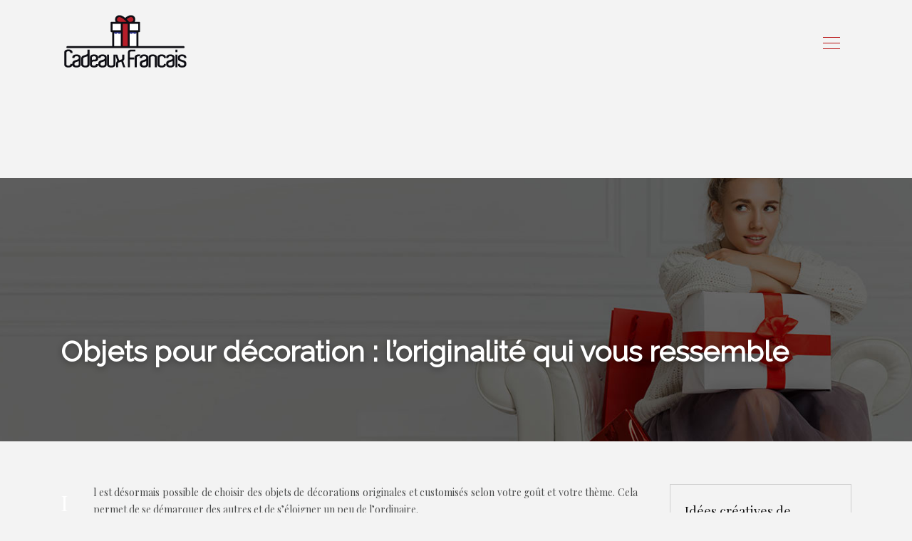

--- FILE ---
content_type: text/html; charset=UTF-8
request_url: https://www.cadeauxfrancais.fr/objets-pour-decoration-l-originalite-qui-vous-ressemble/
body_size: 8412
content:
<!DOCTYPE html>
<html>
<head lang="fr-FR">
<meta charset="UTF-8">
<meta name="viewport" content="width=device-width">
<link rel="shortcut icon" href="https://www.cadeauxfrancais.fr/wp-content/uploads/2019/01/favicon.png" /><link val="shoes" ver="v 3.18.4" />
<meta name='robots' content='max-image-preview:large' />
<link rel='dns-prefetch' href='//stackpath.bootstrapcdn.com' />
<title>Des objets de décorations originaux, qui vous ressemblent</title><meta name="description" content="Les décorations originaux sont très tendances aujourd'hui. Ils permettent de se démarquer des autres et d'exprimer ses propres gouts. Ils sont aussi designs."><link rel="alternate" title="oEmbed (JSON)" type="application/json+oembed" href="https://www.cadeauxfrancais.fr/wp-json/oembed/1.0/embed?url=https%3A%2F%2Fwww.cadeauxfrancais.fr%2Fobjets-pour-decoration-l-originalite-qui-vous-ressemble%2F" />
<link rel="alternate" title="oEmbed (XML)" type="text/xml+oembed" href="https://www.cadeauxfrancais.fr/wp-json/oembed/1.0/embed?url=https%3A%2F%2Fwww.cadeauxfrancais.fr%2Fobjets-pour-decoration-l-originalite-qui-vous-ressemble%2F&#038;format=xml" />
<style id='wp-img-auto-sizes-contain-inline-css' type='text/css'>
img:is([sizes=auto i],[sizes^="auto," i]){contain-intrinsic-size:3000px 1500px}
/*# sourceURL=wp-img-auto-sizes-contain-inline-css */
</style>
<style id='wp-block-library-inline-css' type='text/css'>
:root{--wp-block-synced-color:#7a00df;--wp-block-synced-color--rgb:122,0,223;--wp-bound-block-color:var(--wp-block-synced-color);--wp-editor-canvas-background:#ddd;--wp-admin-theme-color:#007cba;--wp-admin-theme-color--rgb:0,124,186;--wp-admin-theme-color-darker-10:#006ba1;--wp-admin-theme-color-darker-10--rgb:0,107,160.5;--wp-admin-theme-color-darker-20:#005a87;--wp-admin-theme-color-darker-20--rgb:0,90,135;--wp-admin-border-width-focus:2px}@media (min-resolution:192dpi){:root{--wp-admin-border-width-focus:1.5px}}.wp-element-button{cursor:pointer}:root .has-very-light-gray-background-color{background-color:#eee}:root .has-very-dark-gray-background-color{background-color:#313131}:root .has-very-light-gray-color{color:#eee}:root .has-very-dark-gray-color{color:#313131}:root .has-vivid-green-cyan-to-vivid-cyan-blue-gradient-background{background:linear-gradient(135deg,#00d084,#0693e3)}:root .has-purple-crush-gradient-background{background:linear-gradient(135deg,#34e2e4,#4721fb 50%,#ab1dfe)}:root .has-hazy-dawn-gradient-background{background:linear-gradient(135deg,#faaca8,#dad0ec)}:root .has-subdued-olive-gradient-background{background:linear-gradient(135deg,#fafae1,#67a671)}:root .has-atomic-cream-gradient-background{background:linear-gradient(135deg,#fdd79a,#004a59)}:root .has-nightshade-gradient-background{background:linear-gradient(135deg,#330968,#31cdcf)}:root .has-midnight-gradient-background{background:linear-gradient(135deg,#020381,#2874fc)}:root{--wp--preset--font-size--normal:16px;--wp--preset--font-size--huge:42px}.has-regular-font-size{font-size:1em}.has-larger-font-size{font-size:2.625em}.has-normal-font-size{font-size:var(--wp--preset--font-size--normal)}.has-huge-font-size{font-size:var(--wp--preset--font-size--huge)}.has-text-align-center{text-align:center}.has-text-align-left{text-align:left}.has-text-align-right{text-align:right}.has-fit-text{white-space:nowrap!important}#end-resizable-editor-section{display:none}.aligncenter{clear:both}.items-justified-left{justify-content:flex-start}.items-justified-center{justify-content:center}.items-justified-right{justify-content:flex-end}.items-justified-space-between{justify-content:space-between}.screen-reader-text{border:0;clip-path:inset(50%);height:1px;margin:-1px;overflow:hidden;padding:0;position:absolute;width:1px;word-wrap:normal!important}.screen-reader-text:focus{background-color:#ddd;clip-path:none;color:#444;display:block;font-size:1em;height:auto;left:5px;line-height:normal;padding:15px 23px 14px;text-decoration:none;top:5px;width:auto;z-index:100000}html :where(.has-border-color){border-style:solid}html :where([style*=border-top-color]){border-top-style:solid}html :where([style*=border-right-color]){border-right-style:solid}html :where([style*=border-bottom-color]){border-bottom-style:solid}html :where([style*=border-left-color]){border-left-style:solid}html :where([style*=border-width]){border-style:solid}html :where([style*=border-top-width]){border-top-style:solid}html :where([style*=border-right-width]){border-right-style:solid}html :where([style*=border-bottom-width]){border-bottom-style:solid}html :where([style*=border-left-width]){border-left-style:solid}html :where(img[class*=wp-image-]){height:auto;max-width:100%}:where(figure){margin:0 0 1em}html :where(.is-position-sticky){--wp-admin--admin-bar--position-offset:var(--wp-admin--admin-bar--height,0px)}@media screen and (max-width:600px){html :where(.is-position-sticky){--wp-admin--admin-bar--position-offset:0px}}

/*# sourceURL=wp-block-library-inline-css */
</style><style id='global-styles-inline-css' type='text/css'>
:root{--wp--preset--aspect-ratio--square: 1;--wp--preset--aspect-ratio--4-3: 4/3;--wp--preset--aspect-ratio--3-4: 3/4;--wp--preset--aspect-ratio--3-2: 3/2;--wp--preset--aspect-ratio--2-3: 2/3;--wp--preset--aspect-ratio--16-9: 16/9;--wp--preset--aspect-ratio--9-16: 9/16;--wp--preset--color--black: #000000;--wp--preset--color--cyan-bluish-gray: #abb8c3;--wp--preset--color--white: #ffffff;--wp--preset--color--pale-pink: #f78da7;--wp--preset--color--vivid-red: #cf2e2e;--wp--preset--color--luminous-vivid-orange: #ff6900;--wp--preset--color--luminous-vivid-amber: #fcb900;--wp--preset--color--light-green-cyan: #7bdcb5;--wp--preset--color--vivid-green-cyan: #00d084;--wp--preset--color--pale-cyan-blue: #8ed1fc;--wp--preset--color--vivid-cyan-blue: #0693e3;--wp--preset--color--vivid-purple: #9b51e0;--wp--preset--gradient--vivid-cyan-blue-to-vivid-purple: linear-gradient(135deg,rgb(6,147,227) 0%,rgb(155,81,224) 100%);--wp--preset--gradient--light-green-cyan-to-vivid-green-cyan: linear-gradient(135deg,rgb(122,220,180) 0%,rgb(0,208,130) 100%);--wp--preset--gradient--luminous-vivid-amber-to-luminous-vivid-orange: linear-gradient(135deg,rgb(252,185,0) 0%,rgb(255,105,0) 100%);--wp--preset--gradient--luminous-vivid-orange-to-vivid-red: linear-gradient(135deg,rgb(255,105,0) 0%,rgb(207,46,46) 100%);--wp--preset--gradient--very-light-gray-to-cyan-bluish-gray: linear-gradient(135deg,rgb(238,238,238) 0%,rgb(169,184,195) 100%);--wp--preset--gradient--cool-to-warm-spectrum: linear-gradient(135deg,rgb(74,234,220) 0%,rgb(151,120,209) 20%,rgb(207,42,186) 40%,rgb(238,44,130) 60%,rgb(251,105,98) 80%,rgb(254,248,76) 100%);--wp--preset--gradient--blush-light-purple: linear-gradient(135deg,rgb(255,206,236) 0%,rgb(152,150,240) 100%);--wp--preset--gradient--blush-bordeaux: linear-gradient(135deg,rgb(254,205,165) 0%,rgb(254,45,45) 50%,rgb(107,0,62) 100%);--wp--preset--gradient--luminous-dusk: linear-gradient(135deg,rgb(255,203,112) 0%,rgb(199,81,192) 50%,rgb(65,88,208) 100%);--wp--preset--gradient--pale-ocean: linear-gradient(135deg,rgb(255,245,203) 0%,rgb(182,227,212) 50%,rgb(51,167,181) 100%);--wp--preset--gradient--electric-grass: linear-gradient(135deg,rgb(202,248,128) 0%,rgb(113,206,126) 100%);--wp--preset--gradient--midnight: linear-gradient(135deg,rgb(2,3,129) 0%,rgb(40,116,252) 100%);--wp--preset--font-size--small: 13px;--wp--preset--font-size--medium: 20px;--wp--preset--font-size--large: 36px;--wp--preset--font-size--x-large: 42px;--wp--preset--spacing--20: 0.44rem;--wp--preset--spacing--30: 0.67rem;--wp--preset--spacing--40: 1rem;--wp--preset--spacing--50: 1.5rem;--wp--preset--spacing--60: 2.25rem;--wp--preset--spacing--70: 3.38rem;--wp--preset--spacing--80: 5.06rem;--wp--preset--shadow--natural: 6px 6px 9px rgba(0, 0, 0, 0.2);--wp--preset--shadow--deep: 12px 12px 50px rgba(0, 0, 0, 0.4);--wp--preset--shadow--sharp: 6px 6px 0px rgba(0, 0, 0, 0.2);--wp--preset--shadow--outlined: 6px 6px 0px -3px rgb(255, 255, 255), 6px 6px rgb(0, 0, 0);--wp--preset--shadow--crisp: 6px 6px 0px rgb(0, 0, 0);}:where(.is-layout-flex){gap: 0.5em;}:where(.is-layout-grid){gap: 0.5em;}body .is-layout-flex{display: flex;}.is-layout-flex{flex-wrap: wrap;align-items: center;}.is-layout-flex > :is(*, div){margin: 0;}body .is-layout-grid{display: grid;}.is-layout-grid > :is(*, div){margin: 0;}:where(.wp-block-columns.is-layout-flex){gap: 2em;}:where(.wp-block-columns.is-layout-grid){gap: 2em;}:where(.wp-block-post-template.is-layout-flex){gap: 1.25em;}:where(.wp-block-post-template.is-layout-grid){gap: 1.25em;}.has-black-color{color: var(--wp--preset--color--black) !important;}.has-cyan-bluish-gray-color{color: var(--wp--preset--color--cyan-bluish-gray) !important;}.has-white-color{color: var(--wp--preset--color--white) !important;}.has-pale-pink-color{color: var(--wp--preset--color--pale-pink) !important;}.has-vivid-red-color{color: var(--wp--preset--color--vivid-red) !important;}.has-luminous-vivid-orange-color{color: var(--wp--preset--color--luminous-vivid-orange) !important;}.has-luminous-vivid-amber-color{color: var(--wp--preset--color--luminous-vivid-amber) !important;}.has-light-green-cyan-color{color: var(--wp--preset--color--light-green-cyan) !important;}.has-vivid-green-cyan-color{color: var(--wp--preset--color--vivid-green-cyan) !important;}.has-pale-cyan-blue-color{color: var(--wp--preset--color--pale-cyan-blue) !important;}.has-vivid-cyan-blue-color{color: var(--wp--preset--color--vivid-cyan-blue) !important;}.has-vivid-purple-color{color: var(--wp--preset--color--vivid-purple) !important;}.has-black-background-color{background-color: var(--wp--preset--color--black) !important;}.has-cyan-bluish-gray-background-color{background-color: var(--wp--preset--color--cyan-bluish-gray) !important;}.has-white-background-color{background-color: var(--wp--preset--color--white) !important;}.has-pale-pink-background-color{background-color: var(--wp--preset--color--pale-pink) !important;}.has-vivid-red-background-color{background-color: var(--wp--preset--color--vivid-red) !important;}.has-luminous-vivid-orange-background-color{background-color: var(--wp--preset--color--luminous-vivid-orange) !important;}.has-luminous-vivid-amber-background-color{background-color: var(--wp--preset--color--luminous-vivid-amber) !important;}.has-light-green-cyan-background-color{background-color: var(--wp--preset--color--light-green-cyan) !important;}.has-vivid-green-cyan-background-color{background-color: var(--wp--preset--color--vivid-green-cyan) !important;}.has-pale-cyan-blue-background-color{background-color: var(--wp--preset--color--pale-cyan-blue) !important;}.has-vivid-cyan-blue-background-color{background-color: var(--wp--preset--color--vivid-cyan-blue) !important;}.has-vivid-purple-background-color{background-color: var(--wp--preset--color--vivid-purple) !important;}.has-black-border-color{border-color: var(--wp--preset--color--black) !important;}.has-cyan-bluish-gray-border-color{border-color: var(--wp--preset--color--cyan-bluish-gray) !important;}.has-white-border-color{border-color: var(--wp--preset--color--white) !important;}.has-pale-pink-border-color{border-color: var(--wp--preset--color--pale-pink) !important;}.has-vivid-red-border-color{border-color: var(--wp--preset--color--vivid-red) !important;}.has-luminous-vivid-orange-border-color{border-color: var(--wp--preset--color--luminous-vivid-orange) !important;}.has-luminous-vivid-amber-border-color{border-color: var(--wp--preset--color--luminous-vivid-amber) !important;}.has-light-green-cyan-border-color{border-color: var(--wp--preset--color--light-green-cyan) !important;}.has-vivid-green-cyan-border-color{border-color: var(--wp--preset--color--vivid-green-cyan) !important;}.has-pale-cyan-blue-border-color{border-color: var(--wp--preset--color--pale-cyan-blue) !important;}.has-vivid-cyan-blue-border-color{border-color: var(--wp--preset--color--vivid-cyan-blue) !important;}.has-vivid-purple-border-color{border-color: var(--wp--preset--color--vivid-purple) !important;}.has-vivid-cyan-blue-to-vivid-purple-gradient-background{background: var(--wp--preset--gradient--vivid-cyan-blue-to-vivid-purple) !important;}.has-light-green-cyan-to-vivid-green-cyan-gradient-background{background: var(--wp--preset--gradient--light-green-cyan-to-vivid-green-cyan) !important;}.has-luminous-vivid-amber-to-luminous-vivid-orange-gradient-background{background: var(--wp--preset--gradient--luminous-vivid-amber-to-luminous-vivid-orange) !important;}.has-luminous-vivid-orange-to-vivid-red-gradient-background{background: var(--wp--preset--gradient--luminous-vivid-orange-to-vivid-red) !important;}.has-very-light-gray-to-cyan-bluish-gray-gradient-background{background: var(--wp--preset--gradient--very-light-gray-to-cyan-bluish-gray) !important;}.has-cool-to-warm-spectrum-gradient-background{background: var(--wp--preset--gradient--cool-to-warm-spectrum) !important;}.has-blush-light-purple-gradient-background{background: var(--wp--preset--gradient--blush-light-purple) !important;}.has-blush-bordeaux-gradient-background{background: var(--wp--preset--gradient--blush-bordeaux) !important;}.has-luminous-dusk-gradient-background{background: var(--wp--preset--gradient--luminous-dusk) !important;}.has-pale-ocean-gradient-background{background: var(--wp--preset--gradient--pale-ocean) !important;}.has-electric-grass-gradient-background{background: var(--wp--preset--gradient--electric-grass) !important;}.has-midnight-gradient-background{background: var(--wp--preset--gradient--midnight) !important;}.has-small-font-size{font-size: var(--wp--preset--font-size--small) !important;}.has-medium-font-size{font-size: var(--wp--preset--font-size--medium) !important;}.has-large-font-size{font-size: var(--wp--preset--font-size--large) !important;}.has-x-large-font-size{font-size: var(--wp--preset--font-size--x-large) !important;}
/*# sourceURL=global-styles-inline-css */
</style>

<style id='classic-theme-styles-inline-css' type='text/css'>
/*! This file is auto-generated */
.wp-block-button__link{color:#fff;background-color:#32373c;border-radius:9999px;box-shadow:none;text-decoration:none;padding:calc(.667em + 2px) calc(1.333em + 2px);font-size:1.125em}.wp-block-file__button{background:#32373c;color:#fff;text-decoration:none}
/*# sourceURL=/wp-includes/css/classic-themes.min.css */
</style>
<link rel='stylesheet' id='default-css' href='https://www.cadeauxfrancais.fr/wp-content/themes/factory-templates-3/style.css?ver=0bd08cbbe9ee3df670ae6561368e2925' type='text/css' media='all' />
<link rel='stylesheet' id='bootstrap4-css' href='https://www.cadeauxfrancais.fr/wp-content/themes/factory-templates-3/css/bootstrap4/bootstrap.min.css?ver=0bd08cbbe9ee3df670ae6561368e2925' type='text/css' media='all' />
<link rel='stylesheet' id='font-awesome-css' href='https://stackpath.bootstrapcdn.com/font-awesome/4.7.0/css/font-awesome.min.css?ver=0bd08cbbe9ee3df670ae6561368e2925' type='text/css' media='all' />
<link rel='stylesheet' id='aos-css' href='https://www.cadeauxfrancais.fr/wp-content/themes/factory-templates-3/css/aos.css?ver=0bd08cbbe9ee3df670ae6561368e2925' type='text/css' media='all' />
<link rel='stylesheet' id='global-css' href='https://www.cadeauxfrancais.fr/wp-content/themes/factory-templates-3/css/global.css?ver=0bd08cbbe9ee3df670ae6561368e2925' type='text/css' media='all' />
<link rel='stylesheet' id='style-css' href='https://www.cadeauxfrancais.fr/wp-content/themes/factory-templates-3/css/template.css?ver=0bd08cbbe9ee3df670ae6561368e2925' type='text/css' media='all' />
<script type="text/javascript" src="https://www.cadeauxfrancais.fr/wp-content/themes/factory-templates-3/js/jquery.min.js?ver=0bd08cbbe9ee3df670ae6561368e2925" id="jquery-js"></script>
<link rel="https://api.w.org/" href="https://www.cadeauxfrancais.fr/wp-json/" /><link rel="alternate" title="JSON" type="application/json" href="https://www.cadeauxfrancais.fr/wp-json/wp/v2/posts/7096" /><link rel="EditURI" type="application/rsd+xml" title="RSD" href="https://www.cadeauxfrancais.fr/xmlrpc.php?rsd" />
<link rel="canonical" href="https://www.cadeauxfrancais.fr/objets-pour-decoration-l-originalite-qui-vous-ressemble/" />
<link rel='shortlink' href='https://www.cadeauxfrancais.fr/?p=7096' />
<meta name="google-site-verification" content="h81ude7RIs4ermaZqczrKt7iAtE9KDiu1ZCIVXzRHGk" />
<link rel="preconnect" href="https://fonts.googleapis.com">
<link rel="preconnect" href="https://fonts.gstatic.com" crossorigin>
<link href="https://fonts.googleapis.com/css2?family=Playfair+Display&family=Raleway&display=swap" rel="stylesheet">
<meta name="google-site-verification" content="RlVt8w8EwLcxzai3xgWlpaJDnzaLat2s72L5tHyo3W8" /><style type="text/css">
  
.default_color_background,.menu-bars{background-color : #B81112 }
.default_color_text,a,h1 span,h2 span,h3 span,h4 span,h5 span,h6 span{color :#B81112 }
.navigation li a,.navigation li.disabled,.navigation li.active a,.owl-dots .owl-dot.active span,.owl-dots .owl-dot:hover span{background-color: #B81112;}
.block-spc{border-color:#B81112}
.default_color_border{border-color : #B81112 }
.fa-bars,.overlay-nav .close{color: #B81112;}
nav li a:after{background-color: #B81112;}
a{color : #B81112 }
a:hover{color : #B81112 }
.scrolling-down{background-color:#ffffffb5;}
.overlay-menu,.creative-menu .menu-right,.animated-btn-menu .line{background-color:#fff;}
.main-menu{box-shadow: none;-moz-box-shadow: none;-webkit-box-shadow: none;}
.main-menu{padding : 20px 0px }
.main-menu.scrolling-down{-webkit-box-shadow: 0 2px 13px 0 rgba(0, 0, 0, .1);-moz-box-shadow: 0 2px 13px 0 rgba(0, 0, 0, .1);box-shadow: 0 2px 13px 0 rgba(0, 0, 0, .1);}   
nav li:hover > a,.current-menu-item > a{color:#D02719!important;}
.archive h1{color:#fff!important;}
.archive h1,.single h1{text-align:left!important;}
.single h1{color:#fff!important;}
.archive .readmore{background-color:#B81112;}
.archive .readmore{color:#fff;}
.archive .readmore{padding:8px 16px;}
.single h2{font-size:22px!important}    
.single h3{font-size:18px!important}    
.single h4{font-size:15px!important}    
.single h5{font-size:15px!important}    
.single h6{font-size:15px!important}    
@media(max-width: 1024px){.main-menu.scrolling-down{position: fixed !important;}}
.top-menu {
    padding: 0;
}
.main {
    padding-top: 130px;
}
.scrolling-down .top-menu {
    padding: 0;
}
.logo-top {
    padding: 5px 0;
}
.scrolling-down .navbar-nav {
    margin-top: 11px;
}
.bloc1{height:95vh;}
/**************************Menu***********************/
li.current-menu-item {
    background: transparent;
}
 .navbar-nav>li>a{
       color: #080b14;
     font-size: 14px;
    font-weight: 400;
    line-height: 50px;
    padding: 0 2px;
    -webkit-transition: color .3s,background .3s;
    transition: color .3s,background .3s;
    font-family: "Raleway", Arial, Tahoma, sans-serif;
position:relative;
}
.scrolling-down  .navbar-nav>li>a{  line-height: 20px;}
.navbar-nav>li {
    list-style-type: none;
    position: relative;
    width: auto;
margin: 0 5px;
}
 .navbar-nav>.current-menu-item>a,  .navbar-nav>.current-menu-item>a:focus,  .navbar-nav>.current-menu-item>a:hover, .navbar-nav>li>a:hover {
    color: #080b14;
background-color: transparent!important;
}

/*********************************************************/

.home h3.widget-title{    color: #080b14;
    font-size: 20px;
    line-height: 28px;
    font-weight: 700;
}

footer {
    padding-top: 65px;
    background-color:#F9F9F9;
    background-repeat: no-repeat;
    background-size: contain;
    background-position: center center;
color:#959595;
}
.footer_copy,.search  .read-more, .archive  .read-more{color:#fff}

.subheader{
    position: relative;
    margin-bottom: 60px;
    min-height: 300px;
    max-height: 300px;
        background-image:url("/wp-content/uploads/2019/01/img-cat-1.jpg");
}
@media only screen and (max-width: 900px) {
 .navbar-nav>li>a:before{display:none;}
 .navbar-nav > li > a {
    line-height: 30px!important;
}
 .navbar-nav>.current-menu-item>a,  .navbar-nav>.current-menu-item>a:focus,  .navbar-nav>.current-menu-item>a:hover, .navbar-nav>li>a:hover {
    color: #fff;}
.main-menu{background: #8d6e5c;}
.headring .sow-headline-container h2.sow-headline::before {width: 30%;}
.main {
    padding-top: 86px;
}
}
.dropcap {
    display: inline-block;
    float: left;
    margin: 0 10px 5px 0;
    text-align: center;
    font-family: 'Raleway',Arial,Tahoma,sans-serif;
    background-color: transparent;
    color: #080b14;
    font-size: 65px;
    height: 80px;
    line-height: 80px;
    width: 80px;
}
.single .related {
   
    background-color: #b61e29;}
.single .single-contenu img {float:left;padding-right:20px;}
.default_color_border{border:transparent;}
body{font-family: 'Playfair Display', serif;}
h1,h2,h3,h4,h5,h6{font-family: 'Raleway', sans-serif;}

.footer-widget{position:relative;padding-bottom:10px}

.footer-widget:before{
background: #B81112;
content: "";
height: 2px;
width: 20%;
position: absolute;
bottom: 6px;
}

footer ul{padding-left:0}
footer ul li{list-style-type:none}

.single .related{padding:8px;color:#fff}</style>
</head>
<body class="wp-singular post-template-default single single-post postid-7096 single-format-standard wp-theme-factory-templates-3 catid-3 " style="">
<div id="before-menu"></div>
<nav class="navbar click-menu overlay-nav main-menu">
<div class="container">


<a id="logo" href="https://www.cadeauxfrancais.fr">
<img class="logo-main" src="https://www.cadeauxfrancais.fr/wp-content/uploads/2019/01/cadeaux-francais-1.png" alt="logo">
</a>


<button class="navbar-toggler default_color_border" type="button">
<div class="menu_btn">	
<div class="menu-bars"></div>
<div class="menu-bars"></div>
<div class="menu-bars"></div>
</div>
</button>
<div class="container relative">
<div class="close"><i class="fa fa-times-thin fa-2x" aria-hidden="true"></i></div>	
</div>
<div class="overlay-menu full-screen-menu">	
<ul id="main-menu" class="navbar-nav"><li id="menu-item-7124" class="menu-item menu-item-type-taxonomy menu-item-object-category"><a href="https://www.cadeauxfrancais.fr/cadeaux-femmes/">Cadeaux femmes</a></li>
<li id="menu-item-7125" class="menu-item menu-item-type-taxonomy menu-item-object-category"><a href="https://www.cadeauxfrancais.fr/cadeaux-hommes/">Cadeaux hommes</a></li>
<li id="menu-item-7126" class="menu-item menu-item-type-taxonomy menu-item-object-category"><a href="https://www.cadeauxfrancais.fr/cadeaux-noel/">Cadeaux Noël</a></li>
<li id="menu-item-7123" class="menu-item menu-item-type-taxonomy menu-item-object-category"><a href="https://www.cadeauxfrancais.fr/cadeaux-amour-saint-valentin/">Cadeaux d&rsquo;amour / Saint Valentin</a></li>
<li id="menu-item-7128" class="menu-item menu-item-type-taxonomy menu-item-object-category"><a href="https://www.cadeauxfrancais.fr/cadeaux-pour-le-couple/">Cadeaux pour le couple</a></li>
<li id="menu-item-7366" class="menu-item menu-item-type-taxonomy menu-item-object-category current-post-ancestor current-menu-parent current-post-parent"><a href="https://www.cadeauxfrancais.fr/cadeaux-pour-la-maison/">Cadeaux pour la maison</a></li>
<li id="menu-item-7365" class="menu-item menu-item-type-taxonomy menu-item-object-category"><a href="https://www.cadeauxfrancais.fr/cadeaux-entreprise/">Cadeaux entreprise</a></li>
<li id="menu-item-7155" class="menu-item menu-item-type-taxonomy menu-item-object-category"><a href="https://www.cadeauxfrancais.fr/bons-plans-shopping/">Bons plans / Shopping</a></li>
<li id="menu-item-7172" class="menu-item menu-item-type-taxonomy menu-item-object-category"><a href="https://www.cadeauxfrancais.fr/blog-et-conseils/">Blog et conseils</a></li>
</ul></div>
</div>
</nav>
<div class="main">
	<div class="subheader" style="background-position:top;">
<div id="mask" style=""></div>	<div class="container"><h1 class="title">Objets pour décoration : l&rsquo;originalité qui vous ressemble</h1></div>
</div>
<div class="container">
<div class="row">
<div class="post-data col-md-9 col-lg-9 col-xs-12">
<div class="blog-post-content">
<p>Il est désormais possible de choisir des objets de décorations originales et customisés selon votre goût et votre thème. Cela permet de se démarquer des autres et de s&rsquo;éloigner un peu de l&rsquo;ordinaire.</p>
<h2>Quelques idées de décorations originales et customisés selon vos envies</h2>
<p>Décorer l&rsquo;intérieur de votre maison n’est plus une chose difficile. Il suffit désormais de l’imaginer et de le fabriquer, soi-même. Ainsi, vous aurez des décorations qui sont conformes à vos attentes et à vos goûts. Vous pouvez aussi passer chez les magasins vendeurs d&rsquo;objets de décoration ou d’accessoire décoration professionnel. Vous choisirez et achèterez les objets de déco design qui attireront votre attention.</p>
<p>Voici notamment quelques sélections d’idées de décoration, que vous pouvez choisir pour votre intérieur. Tout d’abord, vous pouvez accrocher des montres murales sur chaque coin du mur. En plus d’être originales, elles sont aussi très tendance actuellement. De même, il existe une large gamme de modèles de montres, avec différentes couleurs, formes ou tailles. Vous pouvez donc les choisir, en fonction de votre goût et préférence. Ensuite, vous pouvez aussi mettre des cadres photos design ou de formes classiques. Enfin, vous pouvez rénover vos vieux meubles et mettre une décoration rétro sur ceux-ci.</p>
<h2>Où peut-on trouver des décorations originales et personnalisées ?</h2>
<p>Aujourd’hui, le monde se tourne de plus en plus vers la numérisation. Il en est de même pour le commerce. Il existe actuellement, plusieurs sites de vente de déco de charme et originales. Ces derniers proposent des milliers d’accessoires décoration, que vous pouvez voir sur le site, sans même vous déplacer. Ils affichent même les détails de chaque article, comme sa photo, ses différentes formes et couleurs, ses tailles ainsi que son prix, afin que vous puissiez les comparer et bien choisir.<br />
Toutefois, cela ne vous empêche pas de visiter les marchés, les centres commerciaux ou les galeries, pour acheter vos objets décoration. Vous pouvez même vous rendre à des salons, organisés par les designers. D’habitude, les prix sont toujours moins chers dans ces genres d’exposition. Or, les produits sont de bonnes qualités et proposés par leurs propres fabricants.</p>
<h2>Pourquoi choisir des décorations originales pour son intérieur ?</h2>
<p>Le fait d&rsquo;avoir des décorations originales, permettra de vous démarquer des autres. Cela permet aussi d’avoir des objets de déco design, tout en ayant un style unique et sophistiqué. Pour finir, cela permet d’exprimer ses goûts, ses envies et sa créativité. En visitant votre maison, vos convives seront juste impressionnés et éblouies par vos œuvres.</p>






<div class="row nav-post-cat"><div class="col-6"><a href="https://www.cadeauxfrancais.fr/cadeaux-pour-la-ceremonie-dinauguration/"><i class="fa fa-arrow-left" aria-hidden="true"></i>Cadeaux pour la cérémonie d&rsquo;inauguration</a></div><div class="col-6"><a href="https://www.cadeauxfrancais.fr/des-tasses-personnalisees-pour-combler-vos-proches/"><i class="fa fa-arrow-left" aria-hidden="true"></i>Des tasses personnalisées pour combler vos proches</a></div></div>
	
</div>


</div>
<div class="col-md-3 col-xs-12 col-lg-3">
<div class="sidebar">
<div class="widget-area">
<div class="widget_sidebar"><div class="sidebar-widget">Idées créatives de cadeaux</div>			<div class="textwidget"><p style="font-weight: 300;">Techniques de loisirs créatifs, peinture et création, déco et tendances à la mode, occasions particulières… il existe sur Internet un grand nombre d’idées créatives. En consultant la rubrique d’aspiration, on peut laisser libre cours à sa créativité.</p>
</div>
		</div><div class="widget_sidebar"><div class="sidebar-widget">Cadeau original et pas cher</div>			<div class="textwidget"><p style="font-weight: 300;">Parcourez les catalogues de sites de vente de cadeaux pour trouver une sélection de présents pas cher idéal pour les petits budgets. L’avantage avec les cadeaux pas chers est qu’ils permettent de gâter ses proches sans se ruiner.</p>
</div>
		</div><div class="widget_sidebar"><div class="sidebar-widget">Cadeaux pour fête des Mères</div>			<div class="textwidget"><p style="font-weight: 300;">Le catalogue de cadeaux pour fête des Mères permet de faire plaisir à sa maman en lui offrant un cadeau original et économique. Pour souhaiter une bonne fête, on peut trouver des produits insolites.</p>
</div>
		</div>



<style>
	.nav-post-cat .col-6 i{
		display: inline-block;
		position: absolute;
	}
	.nav-post-cat .col-6 a{
		position: relative;
	}
	.nav-post-cat .col-6:nth-child(1) a{
		padding-left: 18px;
		float: left;
	}
	.nav-post-cat .col-6:nth-child(1) i{
		left: 0;
	}
	.nav-post-cat .col-6:nth-child(2) a{
		padding-right: 18px;
		float: right;
	}
	.nav-post-cat .col-6:nth-child(2) i{
		transform: rotate(180deg);
		right: 0;
	}
	.nav-post-cat .col-6:nth-child(2){
		text-align: right;
	}
</style>




</div>
</div>
</div>
<script type="text/javascript">
$(document).ready(function() {
$( ".blog-post-content img" ).on( "click", function() {
var url_img = $(this).attr('src');
$('.img-fullscreen').html("<div><img src='"+url_img+"'></div>");
$('.img-fullscreen').fadeIn();
});
$('.img-fullscreen').on( "click", function() {
$(this).empty();
$('.img-fullscreen').hide();
});
});
</script>
</div>
  


</div>
</div>


<footer  style="">
<div class="container widgets">
<div class="row">
<div class="col-md-3 col-xs-12">
<div class="widget_footer"><div class="footer-widget">Cadeau pas cher</div>			<div class="textwidget"><ul class="list_style">
<li>Petit budget</li>
<li>Petite attention</li>
<li>Cadeaux tendance</li>
<li>Surprises réussies</li>
<li>Idée cadeau à petit prix</li>
</ul>
</div>
		</div></div>
<div class="col-md-3 col-xs-12">
<div class="widget_footer"><div class="footer-widget">Cadeaux pour enfants</div>			<div class="textwidget"><ul class="list_style">
<li>Cadeaux ludiques</li>
<li>Cadeaux pour fillettes</li>
<li>Jouets pour garçon</li>
<li>Du premier âge&#8230;</li>
<li>&#8230; jusqu’à 12 ans</li>
</ul>
</div>
		</div></div>
<div class="col-md-3 col-xs-12">
<div class="widget_footer"><div class="footer-widget">Produits artisanaux</div>			<div class="textwidget"><ul class="list_style">
<li>Épicerie fine</li>
<li>Cosmétiques bio</li>
<li>Panier gourmand</li>
<li>Produits du terroir</li>
<li>Vins italiens artisanaux</li>
</ul>
</div>
		</div></div>
<div class="col-md-3 col-xs-12">
<div class="widget_footer"><div class="footer-widget">Cadeau original</div>			<div class="textwidget"><ul class="list_style">
<li>Original et rigolo</li>
<li>Gadgets incroyables</li>
<li>Présents authentiques</li>
<li>Accessoires high-tech</li>
<li>Trouver un cadeau tendance</li>
</ul>
</div>
		</div></div>
</div>
</div>
</footer>

<script type="speculationrules">
{"prefetch":[{"source":"document","where":{"and":[{"href_matches":"/*"},{"not":{"href_matches":["/wp-*.php","/wp-admin/*","/wp-content/uploads/*","/wp-content/*","/wp-content/plugins/*","/wp-content/themes/factory-templates-3/*","/*\\?(.+)"]}},{"not":{"selector_matches":"a[rel~=\"nofollow\"]"}},{"not":{"selector_matches":".no-prefetch, .no-prefetch a"}}]},"eagerness":"conservative"}]}
</script>
<p class="text-center" style="margin-bottom: 0px"><a href="/plan-du-site/">Plan du site</a></p><script type="text/javascript" src="https://www.cadeauxfrancais.fr/wp-content/themes/factory-templates-3/js/bootstrap.min.js" id="bootstrap4-js"></script>
<script type="text/javascript" src="https://www.cadeauxfrancais.fr/wp-content/themes/factory-templates-3/js/aos.js" id="aos-js"></script>
<script type="text/javascript" src="https://www.cadeauxfrancais.fr/wp-content/themes/factory-templates-3/js/rellax.min.js" id="rellax-js"></script>
<script type="text/javascript" src="https://www.cadeauxfrancais.fr/wp-content/themes/factory-templates-3/js/default_script.js" id="default_script-js"></script>



<script type="text/javascript">
jQuery('.remove-margin-bottom').parent(".so-panel").css("margin-bottom","0px");

let calcScrollValue = () => {
  let scrollProgress = document.getElementById("progress");
  let progressValue = document.getElementById("back_to_top");
  let pos = document.documentElement.scrollTop;
  let calcHeight = document.documentElement.scrollHeight - document.documentElement.clientHeight;
  let scrollValue = Math.round((pos * 100) / calcHeight);
  if (pos > 500) {
    progressValue.style.display = "grid";
  } else {
    progressValue.style.display = "none";
  }
  scrollProgress.addEventListener("click", () => {
    document.documentElement.scrollTop = 0;
  });
  scrollProgress.style.background = `conic-gradient( ${scrollValue}%, #fff ${scrollValue}%)`;
};
window.onscroll = calcScrollValue;
window.onload = calcScrollValue;



</script>
<script type="text/javascript">
var nav = jQuery('.main-menu:not(.creative-menu-open)');
var menu_height = jQuery(".main-menu").height();  
jQuery(window).scroll(function () { 
if (jQuery(this).scrollTop() > 125) { 
nav.addClass("fixed-menu");
jQuery(".main-menu").addClass("scrolling-down");
jQuery("#before-menu").css("height",menu_height);
setTimeout(function(){ jQuery('.fixed-menu').css("top", "0"); },600)
} else {
jQuery(".main-menu").removeClass("scrolling-down");
nav.removeClass("fixed-menu");
jQuery("#before-menu").css("height","0px");
jQuery('.fixed-menu').css("top", "-200px");
nav.attr('style', '');
}
});
</script>

<script type="text/javascript">
AOS.init({
  once: true,
});
</script>

<div class="img-fullscreen"></div>

 

</body>
</html>   

--- FILE ---
content_type: text/css
request_url: https://www.cadeauxfrancais.fr/wp-content/themes/factory-templates-3/css/template.css?ver=0bd08cbbe9ee3df670ae6561368e2925
body_size: 2632
content:
/***********************essentiel************************/
body {
font-family: "Playfair Display", Arial, Tahoma, sans-serif;
    font-size: 14px;
    line-height: 24px;
    font-weight: 400;
    color: #4a4b4b;
        background-color: #f3f3f3;
}

p{text-align:justify; }
h1, h2, h3, h4{
font-family: "Raleway", Arial, Tahoma, sans-serif;
}

.service_left .content h3{margin-top: 10px!important;
    font-size: 18px;
    line-height: 22px;
    margin-bottom: 15px;}
.Bloc1 .service_top .content h3{    margin: 25px 0;
    text-align: left;
font-size: 19px;
}
.Bloc1 .service_top{text-align: left;}

.main{padding-top: 20px;}

/*********************Menu*****************************/

.scrolling-down #main-menu{    padding:8px 0;}
nav li {padding: 0 10px;}
nav li a {
position:relative;
    font-size: 14px;
    font-weight: 400;
    font-style: normal;
    line-height: 1.2;
    font-family: "Raleway", Arial, Tahoma, sans-serif;
padding: 3px 0 25px;
position:relative;
}

nav li a:before {
    content: "";
    width: 0;
    height: 1px;
    bottom: 14px;
    position: absolute;
    left: auto;
    right: 0;
    -webkit-transition: width .6s cubic-bezier(.25,.8,.25,1) 0s;
    transition: width .6s cubic-bezier(.25,.8,.25,1) 0s;
    background-color: #080b14;
}
nav li a:hover:before, nav li.current-menu-item a:before{    width: 100%;
 left: 0;
right: auto;
}
nav ul.sub-menu li a {line-height: 25px;}



/*****************************footer********************************/

footer{ 
    color: #757575;
    padding: 80px 0 20px;
    font-size: 14px;
    background-repeat: no-repeat;
    position: relative;
    background-size: initial;
    background-position: center;
}
.w1,.w2{
border-style: solid;
    border-width: 0px 2px 0px 0px;
    border-color: #ebebeb;
}

.txtfooter{      margin-bottom: 0;
    margin-top: 0.7em;}
footer .footer-widget {
color: #080b14;
    position: relative;
    margin-bottom: 30px;
    margin-top: 20px;
    font-weight: 700;
    font-size: 18px;
    line-height: 1.27;
       font-family: "Raleway", Arial, Tahoma, sans-serif;
}
footer .footer-widget::before {
       position: absolute;
    content: "";
    bottom: -11px;
    left: 0;
    height: 1px;
    width: 30px;
    background-color: #080b14;
}
footer .copyright {
    margin-top: 40px;
    padding-top: 20px;
      border-top: 1px solid #ddd;
}
footer ul {
    list-style: none;
    margin: 0;
    padding: 0;
}
footer ul li{     display: list-item;
    position: relative;
    width: 100%;
    text-align: left; margin-bottom: 10px;}

.custom-html-widget ul li span{color: #b9a271;}
#back_to_top{
padding: 0px 8px 0px;
    background:#f7a801;
    color: #fff;
    float: right;
    margin-right: 1%;
display: none;
}



/***************************page interne*********************************/

.subheader {    padding: 220px 0 150px;}
.loop-post .thumb-cover{    margin-bottom: 0!important;}
.post-content-loop{    box-shadow: 0 30px 100px 0 rgba(221, 224, 231, 0.5);     background: #fff;
    padding: 30px 30px 30px;}
.archive h1,.single h1 {
    position: relative;
    text-align: left;
    font-size: 40px;
    font-weight: 600;
    text-shadow: 0px 2px 8px rgba(0,0,0,0.35);
}

.archive h2 a {
    font-size: 22px;
}
.blog-post-content p:first-of-type::first-letter { 
font-size: 30px;
    height: 55px;
    line-height: 22px;
    padding: 15px;
    width: 55px;
    font-weight: 500;
    margin-top: 5px;
color:#fff;
    float: left;
margin: 0 20px 0 0;
    text-align: center;
}
.post-inloop{position: relative;
    border-color: rgba(204,204,204,.5);
    margin: 0 0 40px;
    padding: 30px;
    background-color: #F6F5ED;
    -webkit-box-shadow: 0px 0px 32px 0px rgba(122,122,122,0.1);
    -moz-box-shadow: 0px 0px 32px 0px rgba(122,122,122,0.1);
    box-shadow: 0px 0px 32px 0px rgba(122,122,122,0.1);
}
.post-inloop p{
padding-bottom: 0px;
    margin-bottom: 30px;
}
.post-inloop .col-md-7{padding-left: 40px;} 
.archive h2 {
    font-weight: 500;
    font-size: 28px;
    line-height: 1.2em;
position:relative;
    padding-bottom: 0.5em;
}
.blog-post-content{    border-bottom: 1px solid rgba(0,0,0,.07);
    padding-bottom: 20px;}
.single .related {
color: #444;
    display: inline-block;
    padding-bottom: 5px;
    padding-top: 20px;
    font-size: 18px;
    letter-spacing: 0;
    font-weight: 500;
    line-height: 26px;
}
.single h2, .single h3, .single h4, .single h5, .single h6 {
color: #444;
    line-height: 1.5;
    font-weight: 700;
    text-transform: initial;
}
.widget_sidebar {
    margin-bottom: 50px;
    text-align: center;
    padding: 25px 20px 20px;
    border: 1px solid #cfcfcf;
}
.widget_sidebar .sidebar-widget {
    margin-bottom: 1em;
    color: #111;
    text-align: left;
    position: relative;
    padding-bottom: 1em;
    font-weight: 500;
}

.archive .readmore {
    padding: 10px 20px 10px 20px;
    letter-spacing: 0.3px;
    position: relative;
    font-size: 12px;
    line-height: 24px;
    font-weight: 600;
    text-transform: uppercase;
position:relative;
    overflow: hidden;
    z-index: 1;
}
.archive .readmore:after {
    position: absolute;
    top: 50%;
    left: 50%;
    width: 120%;
    height: 50%;
    opacity: 0;
    z-index: -1;
    content: '';
    transition: all 0.3s ease 0s;
    transform: translateX(-50%) translateY(-50%) rotate(45deg);
    background-color: #333333;
}
.archive .readmore:hover:after {
    height: 350%;
    opacity: 1;
}
.text-center p{text-align:center!important}
.number-icon span.number{
    padding: 18px 30px;
    border-radius: 50%;
   background: #f9f8f6;
    color: #242424;
    font-size: 30px;
    line-height: 30px;
border: 2px solid #dfdfdf;
}
.single .post-data{padding: 0 30px 0 0;
    margin-bottom: 50px;
}
.widget_sidebar .sidebar-widget:after, .widget_sidebar .sidebar-widget:before {
    content: "";
    position: absolute;
    left: 0;
    bottom: 2px;
    height: 0;
}
.widget_sidebar .sidebar-widget:before {
    width: 100%;
    border-bottom: 1px solid #cfcfcf;
}
/*.widget_sidebar .sidebar-widget:after {
    width: 50px;
    border-bottom: 1px solid #735341;
}*/
/********************home*********************/

.home h3.widget-title {
    color: #080b14;
    font-size: 20px;
    line-height: 28px;
    font-weight: 700;
}

.services-block-two img {
    border: 3px solid #ffffff;
}

.product-bloc{padding: 0!important;
    transition: all 0.3s ease;
    -moz-transition: all 0.3s ease;
    -webkit-transition: all 0.3s ease;
    -ms-transition: all 0.3s ease;
    -o-transition: all 0.3s ease;
}
.product-bloc h3{    margin-bottom: 2px!important;}
.product-bloc .text-content{    text-align: center!important;
    padding-bottom: 1em;}

.product-bloc:hover{
    background: #ffb200!important;}
.product-bloc:hover h3{color: #e3e4e6!important;}
.imgMoving:hover img{
    animation: shake 0.5s; 
    animation-iteration-count: infinite; 
}

@keyframes shake {
    0% { transform: translate(1px, 1px) rotate(0deg); }
    10% { transform: translate(-1px, -2px) rotate(-1deg); }
    20% { transform: translate(-3px, 0px) rotate(1deg); }
    30% { transform: translate(3px, 2px) rotate(0deg); }
    40% { transform: translate(1px, -1px) rotate(1deg); }
    50% { transform: translate(-1px, 2px) rotate(-1deg); }
    60% { transform: translate(-3px, 1px) rotate(0deg); }
    70% { transform: translate(3px, 1px) rotate(-1deg); }
    80% { transform: translate(-1px, -1px) rotate(1deg); }
    90% { transform: translate(1px, 2px) rotate(0deg); }
    100% { transform: translate(1px, -2px) rotate(-1deg); }
}
.content-animated-hover{
    content: "";
    position: absolute;
    background-color: #000;
    opacity: 0;
    transition: .4s all;
    -webkit-transition: .4s all;
    -moz-transition: .4s all;
    -o-transition: .4s all;
    -ms-transition: .4s all;
    width: calc(100% - 80px)!important;
    height: calc(100% - 80px)!important;
    left: 40px!important;
    top: 40px!important;
    z-index: 1;
}

.post-archive-thumb{    margin-bottom: 33px;     position: relative;
    overflow: hidden;}
.archive .post-content p{    position: relative;}

.post-archive-thumb img {
    transition: all .5s ease-in-out;
    -webkit-transition: all .5s ease-in-out;
    -moz-transition: all .5s ease-in-out;
    -o-transition: all .5s ease-in-out;
    -ms-transition: all .5s ease-in-out;
}

.post-archive-thumb:hover img{
        transform: scale(1.1);
    -webkit-transform: scale(1.1);
    -moz-transform: scale(1.1);
    -o-transform: scale(1.1);
    -ms-transform: scale(1.1);
}


.single .single-header:after {
}
.single .related:after {
}
.section-related-ul {margin-top: 1em;}
.section-related-ul .post-element{    padding: 0.3em 0;}


.campground .service_top .content h3{ margin: 10px 0 20px!important;    font-size: 17px;}
.imgVert .image-hover-text:hover{background-color: rgba(91,154,66,0.9)!important;}

@media only screen and (max-width: 900px) {
.sow-headline-container h1.sow-headline:before,.sow-headline-container h1.sow-headline:after{display:none;}
.navbar-default .navbar-collapse, .navbar-default .navbar-form {
    padding: 0;
}
.navbar-default .navbar-nav>li>a {
    margin: 6px 0;
    text-align: center;
}
}
.hosting-info-img {
    position: relative;
}
.hosting-info-img img {
    height: auto;
    max-width: 100%;
    border: none;
    -webkit-border-radius: 0;
    border-radius: 0;
    -webkit-box-shadow: none;
    box-shadow: none;
}
.hosting-info-img .info-icon {
    position: absolute;
    -webkit-animation: jumping 1s ease-in-out 0s infinite alternate;
    animation: jumping 1s ease-in-out 0s infinite alternate;
}
.hosting-info-img .info-icon.icon-1 {
    bottom: 25%;
    left: 0%;
}
.hosting-info-img .info-icon.icon-2 {
    bottom: 50%;
    left: -5%;
    -webkit-animation-delay: .3s;
    animation-delay: .3s;
}
.hosting-info-img .info-icon.icon-3 {
    left: 14%;
    bottom: 70%;
    -webkit-animation-delay: .5s;
    animation-delay: .5s;
}
.hosting-info-img .info-icon.icon-4 {
    bottom: 59%;
    left: 35.5%;
    -webkit-animation-delay: .7s;
    animation-delay: .7s;
}
@keyframes jumping {
  0%   {transform: translate3d(0,0,0) scale3d(1,1,1);}
  40%  {transform: translate3d(0,30%,0) scale3d(1,1,1);}
  100% {transform: translate3d(0,100%,0) scale3d(1,1,1);}
}
.category .single-post .post-content{
    width: calc(100% - 60px);
    margin: 0 auto;
      margin-top: -115px;
    z-index: 1;
    position: relative;
    -webkit-box-shadow: 19.799px 19.799px 60px 0 rgba(0,0,0,.1);
    box-shadow: 19.799px 19.799px 60px 0 rgba(0,0,0,.1);
    background-color: #FFF;
    padding: 20px 30px 30px;
}
.headring .sow-headline-container h2.sow-headline{position:relative;}
.headring .sow-headline-container h2.sow-headline::before {
    content: "";
    width: 50%;
    height: 1px;
    background: #080b14;
    position: absolute;
    right: 0px;
    bottom: 7px;
}
/***********************************responsive**********************************************/
@media only screen and (max-width: 900px) {
nav li a::before {
    content: "";
    width: 0;
    height: 1px;
    bottom: 21px;

.home h1 {
    line-height: 25px !important;
    font-size: 20px !important;
}
.home h2 {
    line-height: 21px !important;
    font-size: 19px !important;
}
dl, ol, ul {padding-left: 0;}
.single .post-data {padding: 30px;}
.sidebar {margin-top: 0; padding-top: 0;}
.navbar-collapse{margin-top: 2em;
background: rgba(0,0,0,.8);}
.menu-bars { background:#1d1c21;}
.scrolling-down .navbar-collapse{background: transparent;}
nav li a {line-height: 40px;}
.single .related { width: 100%;}
.post-inloop .col-md-7 {
    padding-left: 0;
}
.widget_footer {
    margin-top: 2em;
}

}